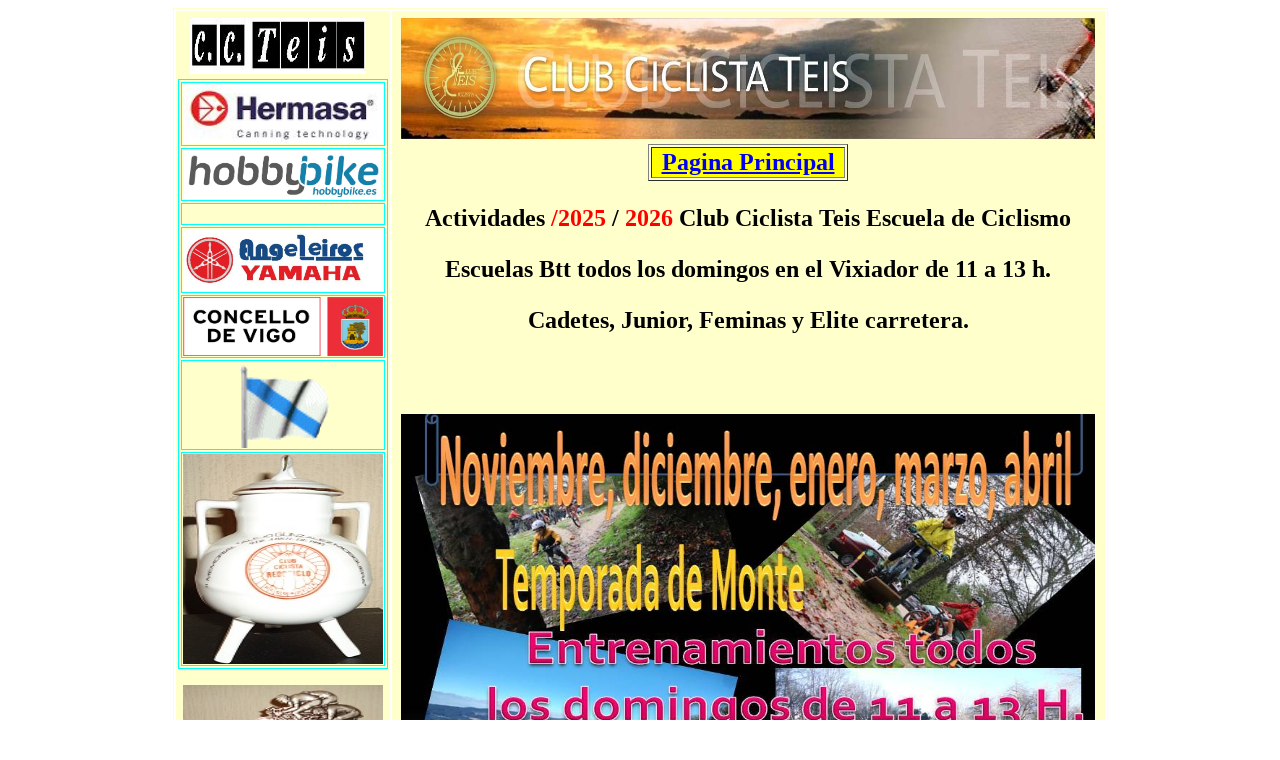

--- FILE ---
content_type: text/html
request_url: http://clubciclistateis.org/Actividades.htm
body_size: 6436
content:
<!DOCTYPE html PUBLIC "-//W3C//DTD XHTML 1.0 Transitional//EN"
 "http://www.w3.org/TR/xhtml1/DTD/xhtml1-transitional.dtd">
<html
<!-- DW6 -->
<head>
<meta http-equiv="Content-Type" content="text/html; charset=iso-8859-1" />
<title>Untitled Document</title>
<link rel="stylesheet"" type="text/css" />
<style type="text/css">
<!--
body {
	background-image: url();
}
.Estilo1 {
	font-size: x-large;
	color: #000000;
}
.Estilo28 {font-size: x-large}
.Estilo29 {color: #FF0000}
.Estilo44 {font-size: 18px}
-->
</style>
</head>
<!-- The structure of this file is exactly the same as 2col_rightNav.html;
     the only difference between the two is the stylesheet they use -->
<body> 
<!-- end masthead -->
<div id="content"> 
  <div id="breadCrumb"> 
    <div align="center" class="Estilo1"></div>
  </div> 
  <div class="feature">  
    <div align="center">    
      <table width="924" height="1903" border="1" bordercolor="#FFFFCC">
        <tr bgcolor="#FFFFCC">
          <th width="211" height="1897" valign="top" bgcolor="#FFFFCC" scope="col"><table width="200" border="1" bordercolor="#FFFFCC">
            <tr>
              <td><div align="center"><strong><img src="fotos%20weff/Dibujo.jpg" width="176" height="56" /></strong></div></td>
            </tr>
          </table>          
                        <table width="200" border="1" bordercolor="#00FFFF">
              <tr>
                <td><strong><img src="fotos%20weff/001.jpg" width="200" height="60" /></strong></td>
              </tr>
              <tr>
                <td><img src="hobbybike-restyling-logo_01_.jpg" width="197" height="49" /></td>
              </tr>
              <tr>
                <td>&nbsp;</td>
              </tr>
              <tr>
                <td><strong><img src="angel%20leiros%204.jpg" width="200" height="62" /></strong></td>
              </tr>
              <tr>
                <td><strong><img src="logo-concello-de-vigo-color-actualizado-27-xaneiro%5B1%5D.jpg" width="200" height="59" /></strong></td>
              </tr>
              <tr>
                <td><div align="center"><strong><img src="fotos%20weff/image012%5B1%5D.gif" width="95" height="86" /></strong></div></td>
              </tr>
              <tr>
                <td><strong><img src="DSC00029.JPG" width="200" height="210" /></strong></td>
              </tr>
            </table>                        
                        <p><strong><img src="DSC00026.JPG" width="200" height="168" /><img src="DSC00014.JPG" width="200" height="172" /><img src="DSC00021.JPG" width="200" height="160" /><img src="DSC00019.JPG" width="200" height="225" /></strong></p>
          <p>&nbsp;</p></th>
          <th width="685" align="center" valign="top" scope="col"><div align="left">
              <div align="center">
                <table width="670" height="127" border="1" bordercolor="#FFFFCC">
                  <tr>
                    <td width="857"><img src="/caratula01%20E.jpg" width="694" height="121" /></td>
                  </tr>
                </table>
                <table width="200" border="1">
                  <tr>
                    <td bgcolor="#FFFF00"><div align="center" class="Estilo28"><strong><a href="index.htm">Pagina Principal </a></strong></div></td>
                  </tr>
                </table>
                <div align="center" class="Estilo28">
                  <p><strong>Actividades<span class="Estilo29"> /2025 </span>/ <span class="Estilo29">2026</span> Club Ciclista Teis Escuela de Ciclismo</strong></p>
                  <p><strong>Escuelas Btt todos los domingos en el Vixiador de 11 a 13 h. </strong></p>
                  <p><strong>Cadetes, Junior, Feminas y Elite carretera. </strong></p>
                  <p>&nbsp;</p>
                  <table width="200" border="1" bordercolor="#FFFFCC">
                    <tr>
                      <th scope="col"><img src="/Actividades%201.jpg" width="694" height="469" /></th>
                    </tr>
                  </table>
                  <table width="709" border="1" bordercolor="#FFFFCC">
                    <tr>
                      <th width="455" class="Estilo28" scope="col"><table width="682" height="168" border="1" bordercolor="#FFFFCC">
                          <tr>
                            <th width="132" height="164" scope="col"><img src="/4f1b6783-9134-4150-8b92-648b82d3573e.jpg" width="117" height="138" /></th>
                            <th width="163" scope="col"><img src="/clip_image002.jpg" width="127" height="126" /></th>
                            <th width="110" scope="col"><img src="/Captura%20de%20pantalla%20(1801).png" width="94" height="141" /></th>
                            <th width="221" scope="col"><p>Teis</p>
                            <p>Escuela de ciclismo </p></th>
                          </tr>
                        </table>
                      <div align="center"></div></th>
                    </tr>
                    <tr>
                      <td><p>El 31 de diciembre, como a&ntilde;os anteriores, a las 12 del mediodia despediremos el a&ntilde;o tomando las uvas.</p>
                      <p>Haciendo balance a punto de terminar 2025, tengo que reconocer que ha sido un gran a&ntilde;o, ya que el club ha mantenido todas las actividades que estaban programadas: La presentaci&oacute;n del club, la carrera de Teis, la concentraci&oacute;n en a Toxa, la marcha nocturna, el magosto, la colaboraci&oacute;n con la bikedada, la fiesta de la bicicleta, el ciclismo na r&uacute;a, actividades en los colegios, fiestas de Teis, etc.</p>
                      <p>En lo relativo al ambito deportivo, megor imposible.  </p></td>
                    </tr>
                  </table>
                </div>
              </div>
              <table width="200" border="1" align="center">
                <tr>
                  <td bgcolor="#FFFF00"><div align="center" class="Estilo44"><strong><a href="http://clubciclistateis.org/">Pagina principial </a> </strong></div></td>
                </tr>
              </table>
              <div align="right"></div>
              <div align="right"></div>
</div>            </th>
        </tr>
      </table>
    </div>
  </div> 
</div>
<div align="center">
  <!--end content --> 
  <br /> 
</div>
</body>
</html>
